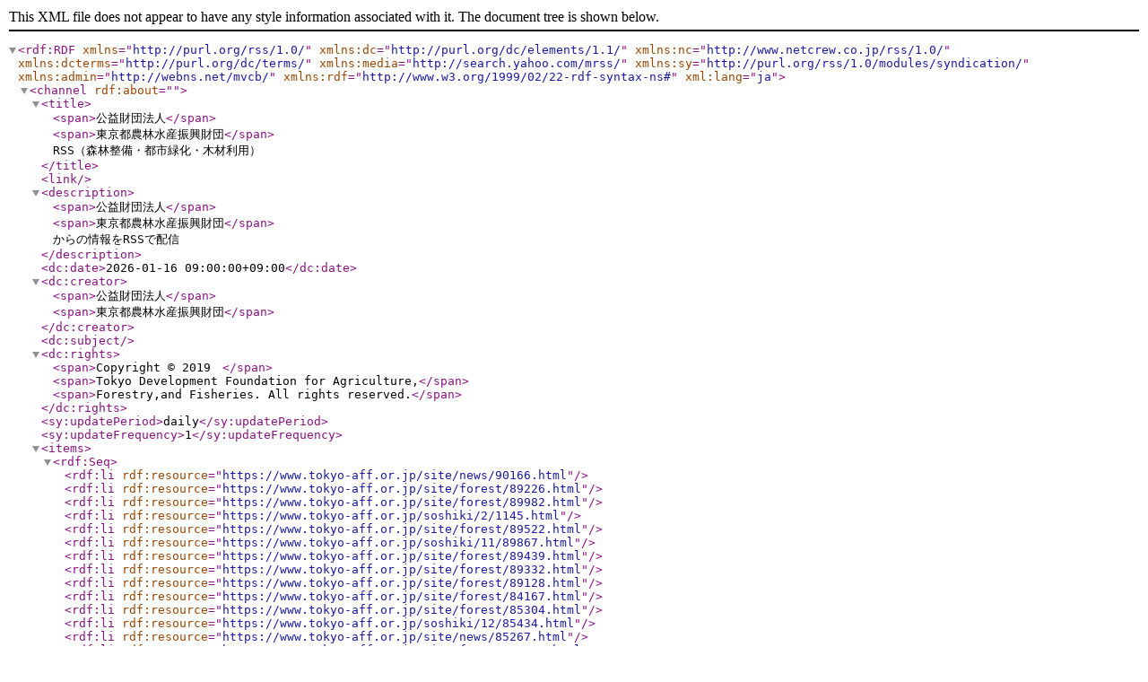

--- FILE ---
content_type: text/xml
request_url: https://www.tokyo-aff.or.jp/rss/10/life2-9.xml
body_size: 28440
content:
<?xml version="1.0" encoding="utf-8" ?>
<rdf:RDF xmlns="http://purl.org/rss/1.0/" xml:lang="ja"
 xmlns:dc="http://purl.org/dc/elements/1.1/"
 xmlns:nc="http://www.netcrew.co.jp/rss/1.0/"
 xmlns:dcterms="http://purl.org/dc/terms/"
 xmlns:media="http://search.yahoo.com/mrss/"
 xmlns:sy="http://purl.org/rss/1.0/modules/syndication/"
 xmlns:admin="http://webns.net/mvcb/"
 xmlns:rdf="http://www.w3.org/1999/02/22-rdf-syntax-ns#">
<channel rdf:about="">
		<title><span>公益財団法人</span><span>東京都農林水産振興財団</span>RSS（森林整備・都市緑化・木材利用）</title>
		<link></link>
		<description><span>公益財団法人</span><span>東京都農林水産振興財団</span>からの情報をRSSで配信</description>
		<dc:date>2026-01-16 09:00:00+09:00</dc:date>
		<dc:creator><span>公益財団法人</span><span>東京都農林水産振興財団</span></dc:creator>
		<dc:subject></dc:subject>
		<dc:rights><span>Copyright &#169; 2019　</span><span>Tokyo Development Foundation for Agriculture,</span><span>Forestry,and Fisheries. All rights reserved.</span></dc:rights>
		<sy:updatePeriod>daily</sy:updatePeriod>
		<sy:updateFrequency>1</sy:updateFrequency>
		<items>
			<rdf:Seq>
				<rdf:li rdf:resource="https://www.tokyo-aff.or.jp/site/news/90166.html" />
<rdf:li rdf:resource="https://www.tokyo-aff.or.jp/site/forest/89226.html" />
<rdf:li rdf:resource="https://www.tokyo-aff.or.jp/site/forest/89982.html" />
<rdf:li rdf:resource="https://www.tokyo-aff.or.jp/soshiki/2/1145.html" />
<rdf:li rdf:resource="https://www.tokyo-aff.or.jp/site/forest/89522.html" />
<rdf:li rdf:resource="https://www.tokyo-aff.or.jp/soshiki/11/89867.html" />
<rdf:li rdf:resource="https://www.tokyo-aff.or.jp/site/forest/89439.html" />
<rdf:li rdf:resource="https://www.tokyo-aff.or.jp/site/forest/89332.html" />
<rdf:li rdf:resource="https://www.tokyo-aff.or.jp/site/forest/89128.html" />
<rdf:li rdf:resource="https://www.tokyo-aff.or.jp/site/forest/84167.html" />
<rdf:li rdf:resource="https://www.tokyo-aff.or.jp/site/forest/85304.html" />
<rdf:li rdf:resource="https://www.tokyo-aff.or.jp/soshiki/12/85434.html" />
<rdf:li rdf:resource="https://www.tokyo-aff.or.jp/site/news/85267.html" />
<rdf:li rdf:resource="https://www.tokyo-aff.or.jp/site/forest/85083.html" />
<rdf:li rdf:resource="https://www.tokyo-aff.or.jp/soshiki/11/89864.html" />
<rdf:li rdf:resource="https://www.tokyo-aff.or.jp/site/news/84541.html" />
<rdf:li rdf:resource="https://www.tokyo-aff.or.jp/site/forest/84488.html" />
<rdf:li rdf:resource="https://www.tokyo-aff.or.jp/site/forest/84227.html" />
<rdf:li rdf:resource="https://www.tokyo-aff.or.jp/site/news/84216.html" />
<rdf:li rdf:resource="https://www.tokyo-aff.or.jp/site/forest/84141.html" />
<rdf:li rdf:resource="https://www.tokyo-aff.or.jp/site/news/68503.html" />
<rdf:li rdf:resource="https://www.tokyo-aff.or.jp/site/forest/80641.html" />
<rdf:li rdf:resource="https://www.tokyo-aff.or.jp/site/forest/69341.html" />
<rdf:li rdf:resource="https://www.tokyo-aff.or.jp/site/forest/68267.html" />
<rdf:li rdf:resource="https://www.tokyo-aff.or.jp/site/forest/68544.html" />
<rdf:li rdf:resource="https://www.tokyo-aff.or.jp/site/news/68447.html" />
<rdf:li rdf:resource="https://www.tokyo-aff.or.jp/site/news/68377.html" />
<rdf:li rdf:resource="https://www.tokyo-aff.or.jp/site/forest/68071.html" />
<rdf:li rdf:resource="https://www.tokyo-aff.or.jp/site/forest/57961.html" />
<rdf:li rdf:resource="https://www.tokyo-aff.or.jp/site/forest/51649.html" />
<rdf:li rdf:resource="https://www.tokyo-aff.or.jp/site/forest/43204.html" />
<rdf:li rdf:resource="https://www.tokyo-aff.or.jp/site/forest/43010.html" />
<rdf:li rdf:resource="https://www.tokyo-aff.or.jp/site/forest/33047.html" />
<rdf:li rdf:resource="https://www.tokyo-aff.or.jp/site/forest/42793.html" />
<rdf:li rdf:resource="https://www.tokyo-aff.or.jp/site/forest/42348.html" />
<rdf:li rdf:resource="https://www.tokyo-aff.or.jp/site/forest/37006.html" />
<rdf:li rdf:resource="https://www.tokyo-aff.or.jp/site/forest/33752.html" />
<rdf:li rdf:resource="https://www.tokyo-aff.or.jp/site/forest/33440.html" />
<rdf:li rdf:resource="https://www.tokyo-aff.or.jp/site/forest/33072.html" />
			</rdf:Seq>
		</items>
	</channel>
	<!-- ENTRIES -->
	<item rdf:about="https://www.tokyo-aff.or.jp/site/news/90166.html">
		<title>令和7年度 森林ふれあい教室「野鳥観察会」を開催します（申込締切：2月16日）</title>
		<link>https://www.tokyo-aff.or.jp/site/news/90166.html</link>
		<description></description>
		<dc:date>2026-01-16T09:00:00+09:00</dc:date>
		<dc:subject>森の事業課</dc:subject>
		<nc:event_sdate>2026-02-28T09:15:00+09:00</nc:event_sdate>
		<nc:event_edate></nc:event_edate>
		<nc:category03>利用者別にさがす</nc:category03>
		<nc:category02>一般の方へ</nc:category02>
		<nc:category01>イベントに参加したい</nc:category01>
	</item>
<item rdf:about="https://www.tokyo-aff.or.jp/site/forest/89226.html">
		<title>令和7年度イベント報告（森林浴登山・森林ふれあい教室）</title>
		<link>https://www.tokyo-aff.or.jp/site/forest/89226.html</link>
		<description></description>
		<dc:date>2025-12-15T15:00:00+09:00</dc:date>
		<dc:subject>森の事業課</dc:subject>
		<nc:event_sdate></nc:event_sdate>
		<nc:event_edate></nc:event_edate>
		<nc:category03>利用者別にさがす</nc:category03>
		<nc:category02>一般の方へ</nc:category02>
		<nc:category01>イベントに参加したい</nc:category01>
	</item>
<item rdf:about="https://www.tokyo-aff.or.jp/site/forest/89982.html">
		<title>苗木だより　～2025年11月号～　</title>
		<link>https://www.tokyo-aff.or.jp/site/forest/89982.html</link>
		<description></description>
		<dc:date>2025-12-03T09:00:00+09:00</dc:date>
		<dc:subject>農業支援課</dc:subject>
		<nc:event_sdate></nc:event_sdate>
		<nc:event_edate></nc:event_edate>
		<nc:category03>事業別・内容別にさがす</nc:category03>
		<nc:category02>森林整備・都市緑化・木材利用</nc:category02>
		<nc:category01>苗木の供給</nc:category01>
	</item>
<item rdf:about="https://www.tokyo-aff.or.jp/soshiki/2/1145.html">
		<title>苗木生産供給事業</title>
		<link>https://www.tokyo-aff.or.jp/soshiki/2/1145.html</link>
		<description></description>
		<dc:date>2025-09-22T14:00:00+09:00</dc:date>
		<dc:subject>農業支援課</dc:subject>
		<nc:event_sdate></nc:event_sdate>
		<nc:event_edate></nc:event_edate>
		<nc:category03>事業別・内容別にさがす</nc:category03>
		<nc:category02>森林整備・都市緑化・木材利用</nc:category02>
		<nc:category01>苗木の供給</nc:category01>
	</item>
<item rdf:about="https://www.tokyo-aff.or.jp/site/forest/89522.html">
		<title>苗木だより　～2025年8月号～　</title>
		<link>https://www.tokyo-aff.or.jp/site/forest/89522.html</link>
		<description></description>
		<dc:date>2025-08-21T09:00:00+09:00</dc:date>
		<dc:subject>農業支援課</dc:subject>
		<nc:event_sdate></nc:event_sdate>
		<nc:event_edate></nc:event_edate>
		<nc:category03>事業別・内容別にさがす</nc:category03>
		<nc:category02>森林整備・都市緑化・木材利用</nc:category02>
		<nc:category01>苗木の供給</nc:category01>
	</item>
<item rdf:about="https://www.tokyo-aff.or.jp/soshiki/11/89867.html">
		<title>登山道および林道通行止めのお知らせ（入山峠）</title>
		<link>https://www.tokyo-aff.or.jp/soshiki/11/89867.html</link>
		<description></description>
		<dc:date>2025-08-18T00:00:00+09:00</dc:date>
		<dc:subject>花粉対策室</dc:subject>
		<nc:event_sdate></nc:event_sdate>
		<nc:event_edate></nc:event_edate>
		<nc:category03>事業別・内容別にさがす</nc:category03>
		<nc:category02>森林整備・都市緑化・木材利用</nc:category02>
		<nc:category01>花粉対策・環境対策</nc:category01>
	</item>
<item rdf:about="https://www.tokyo-aff.or.jp/site/forest/89439.html">
		<title>苗木だより　～2025年7月号～　</title>
		<link>https://www.tokyo-aff.or.jp/site/forest/89439.html</link>
		<description></description>
		<dc:date>2025-07-17T09:00:00+09:00</dc:date>
		<dc:subject>農業支援課</dc:subject>
		<nc:event_sdate></nc:event_sdate>
		<nc:event_edate></nc:event_edate>
		<nc:category03>事業別・内容別にさがす</nc:category03>
		<nc:category02>森林整備・都市緑化・木材利用</nc:category02>
		<nc:category01>苗木の供給</nc:category01>
	</item>
<item rdf:about="https://www.tokyo-aff.or.jp/site/forest/89332.html">
		<title>森林施業標準仕様書について</title>
		<link>https://www.tokyo-aff.or.jp/site/forest/89332.html</link>
		<description></description>
		<dc:date>2025-07-01T09:00:00+09:00</dc:date>
		<dc:subject>森の事業課</dc:subject>
		<nc:event_sdate></nc:event_sdate>
		<nc:event_edate></nc:event_edate>
		<nc:category03>事業別・内容別にさがす</nc:category03>
		<nc:category02>森林整備・都市緑化・木材利用</nc:category02>
		<nc:category01>森林整備</nc:category01>
	</item>
<item rdf:about="https://www.tokyo-aff.or.jp/site/forest/89128.html">
		<title>苗木だより　～2025年6月号～　</title>
		<link>https://www.tokyo-aff.or.jp/site/forest/89128.html</link>
		<description></description>
		<dc:date>2025-06-02T09:00:00+09:00</dc:date>
		<dc:subject>農業支援課</dc:subject>
		<nc:event_sdate></nc:event_sdate>
		<nc:event_edate></nc:event_edate>
		<nc:category03>事業別・内容別にさがす</nc:category03>
		<nc:category02>森林整備・都市緑化・木材利用</nc:category02>
		<nc:category01>苗木の供給</nc:category01>
	</item>
<item rdf:about="https://www.tokyo-aff.or.jp/site/forest/84167.html">
		<title>令和6年度イベント報告（森林浴登山・森林ふれあい教室）</title>
		<link>https://www.tokyo-aff.or.jp/site/forest/84167.html</link>
		<description></description>
		<dc:date>2025-03-24T09:00:00+09:00</dc:date>
		<dc:subject>森の事業課</dc:subject>
		<nc:event_sdate></nc:event_sdate>
		<nc:event_edate></nc:event_edate>
		<nc:category03>利用者別にさがす</nc:category03>
		<nc:category02>一般の方へ</nc:category02>
		<nc:category01>イベントに参加したい</nc:category01>
	</item>
<item rdf:about="https://www.tokyo-aff.or.jp/site/forest/85304.html">
		<title>苗木だより　～2025年2月号～　</title>
		<link>https://www.tokyo-aff.or.jp/site/forest/85304.html</link>
		<description></description>
		<dc:date>2025-02-26T09:00:00+09:00</dc:date>
		<dc:subject>農業支援課</dc:subject>
		<nc:event_sdate></nc:event_sdate>
		<nc:event_edate></nc:event_edate>
		<nc:category03>事業別・内容別にさがす</nc:category03>
		<nc:category02>森林整備・都市緑化・木材利用</nc:category02>
		<nc:category01>苗木の供給</nc:category01>
	</item>
<item rdf:about="https://www.tokyo-aff.or.jp/soshiki/12/85434.html">
		<title>花粉飛散時期PRを実施します！</title>
		<link>https://www.tokyo-aff.or.jp/soshiki/12/85434.html</link>
		<description></description>
		<dc:date>2025-01-29T14:00:00+09:00</dc:date>
		<dc:subject>花粉の少ない森づくり運動</dc:subject>
		<nc:event_sdate>2025-02-05T00:00:00+09:00</nc:event_sdate>
		<nc:event_edate>2025-03-31T23:00:00+09:00</nc:event_edate>
		<nc:category03>利用者別にさがす</nc:category03>
		<nc:category02>プレス関係者の方へ</nc:category02>
		<nc:category01>プレス発表</nc:category01>
	</item>
<item rdf:about="https://www.tokyo-aff.or.jp/site/news/85267.html">
		<title>MOCTION 学生コンテスト「もくチャレ第2回国産木材デザインコンテストfor木育」受賞作品決定！</title>
		<link>https://www.tokyo-aff.or.jp/site/news/85267.html</link>
		<description></description>
		<dc:date>2024-12-20T15:00:00+09:00</dc:date>
		<dc:subject>森の事業課</dc:subject>
		<nc:event_sdate></nc:event_sdate>
		<nc:event_edate></nc:event_edate>
		<nc:category03>利用者別にさがす</nc:category03>
		<nc:category02>一般の方へ</nc:category02>
		<nc:category01>施設を見学したい</nc:category01>
	</item>
<item rdf:about="https://www.tokyo-aff.or.jp/site/forest/85083.html">
		<title>苗木だより　～2024年12月号～　</title>
		<link>https://www.tokyo-aff.or.jp/site/forest/85083.html</link>
		<description></description>
		<dc:date>2024-12-06T10:00:00+09:00</dc:date>
		<dc:subject>農業支援課</dc:subject>
		<nc:event_sdate></nc:event_sdate>
		<nc:event_edate></nc:event_edate>
		<nc:category03>事業別・内容別にさがす</nc:category03>
		<nc:category02>森林整備・都市緑化・木材利用</nc:category02>
		<nc:category01>苗木の供給</nc:category01>
	</item>
<item rdf:about="https://www.tokyo-aff.or.jp/soshiki/11/89864.html">
		<title>登山道通行止めのお知らせ（愛宕神社から三室山）</title>
		<link>https://www.tokyo-aff.or.jp/soshiki/11/89864.html</link>
		<description></description>
		<dc:date>2024-09-09T00:00:00+09:00</dc:date>
		<dc:subject>花粉対策室</dc:subject>
		<nc:event_sdate></nc:event_sdate>
		<nc:event_edate></nc:event_edate>
		<nc:category03>事業別・内容別にさがす</nc:category03>
		<nc:category02>森林整備・都市緑化・木材利用</nc:category02>
		<nc:category01>花粉対策・環境対策</nc:category01>
	</item>
<item rdf:about="https://www.tokyo-aff.or.jp/site/news/84541.html">
		<title>多摩産材製品に特化した展示商談会　「東京の木 多摩産材利用拡大フェア2024」を開催します！</title>
		<link>https://www.tokyo-aff.or.jp/site/news/84541.html</link>
		<description></description>
		<dc:date>2024-08-06T20:00:00+09:00</dc:date>
		<dc:subject>森の事業課</dc:subject>
		<nc:event_sdate></nc:event_sdate>
		<nc:event_edate></nc:event_edate>
		<nc:category03>利用者別にさがす</nc:category03>
		<nc:category02>一般の方へ</nc:category02>
		<nc:category01>施設を見学したい</nc:category01>
	</item>
<item rdf:about="https://www.tokyo-aff.or.jp/site/forest/84488.html">
		<title>苗木だより　～2024年8月号～　</title>
		<link>https://www.tokyo-aff.or.jp/site/forest/84488.html</link>
		<description></description>
		<dc:date>2024-08-06T09:00:00+09:00</dc:date>
		<dc:subject>農業支援課</dc:subject>
		<nc:event_sdate></nc:event_sdate>
		<nc:event_edate></nc:event_edate>
		<nc:category03>事業別・内容別にさがす</nc:category03>
		<nc:category02>森林整備・都市緑化・木材利用</nc:category02>
		<nc:category01>苗木の供給</nc:category01>
	</item>
<item rdf:about="https://www.tokyo-aff.or.jp/site/forest/84227.html">
		<title>苗木だより　～2024年6月号～【特別号】　</title>
		<link>https://www.tokyo-aff.or.jp/site/forest/84227.html</link>
		<description></description>
		<dc:date>2024-06-19T16:00:00+09:00</dc:date>
		<dc:subject>農業支援課</dc:subject>
		<nc:event_sdate></nc:event_sdate>
		<nc:event_edate></nc:event_edate>
		<nc:category03>事業別・内容別にさがす</nc:category03>
		<nc:category02>森林整備・都市緑化・木材利用</nc:category02>
		<nc:category01>苗木の供給</nc:category01>
	</item>
<item rdf:about="https://www.tokyo-aff.or.jp/site/news/84216.html">
		<title>MOCTION 学生コンテスト「もくチャレ第2回国産木材デザインコンテストfor木育」の募集開始</title>
		<link>https://www.tokyo-aff.or.jp/site/news/84216.html</link>
		<description></description>
		<dc:date>2024-06-17T17:00:00+09:00</dc:date>
		<dc:subject>森の事業課</dc:subject>
		<nc:event_sdate></nc:event_sdate>
		<nc:event_edate></nc:event_edate>
		<nc:category03>利用者別にさがす</nc:category03>
		<nc:category02>一般の方へ</nc:category02>
		<nc:category01>施設を見学したい</nc:category01>
	</item>
<item rdf:about="https://www.tokyo-aff.or.jp/site/forest/84141.html">
		<title>苗木だより　～2024年6月号～　</title>
		<link>https://www.tokyo-aff.or.jp/site/forest/84141.html</link>
		<description></description>
		<dc:date>2024-06-01T09:00:00+09:00</dc:date>
		<dc:subject>農業支援課</dc:subject>
		<nc:event_sdate></nc:event_sdate>
		<nc:event_edate></nc:event_edate>
		<nc:category03>事業別・内容別にさがす</nc:category03>
		<nc:category02>森林整備・都市緑化・木材利用</nc:category02>
		<nc:category01>苗木の供給</nc:category01>
	</item>
<item rdf:about="https://www.tokyo-aff.or.jp/site/news/68503.html">
		<title>多摩産材の利用を促進する「木材利用ポイント事業」について対象となる住宅を大幅に拡大し受付を開始します</title>
		<link>https://www.tokyo-aff.or.jp/site/news/68503.html</link>
		<description></description>
		<dc:date>2024-05-28T14:00:00+09:00</dc:date>
		<dc:subject>森の事業課</dc:subject>
		<nc:event_sdate></nc:event_sdate>
		<nc:event_edate></nc:event_edate>
		<nc:category03>利用者別にさがす</nc:category03>
		<nc:category02>一般の方へ</nc:category02>
		<nc:category01>施設を見学したい</nc:category01>
	</item>
<item rdf:about="https://www.tokyo-aff.or.jp/site/forest/80641.html">
		<title>苗木だより　～2024年2月号～　</title>
		<link>https://www.tokyo-aff.or.jp/site/forest/80641.html</link>
		<description></description>
		<dc:date>2024-02-16T09:00:00+09:00</dc:date>
		<dc:subject>農業支援課</dc:subject>
		<nc:event_sdate></nc:event_sdate>
		<nc:event_edate></nc:event_edate>
		<nc:category03>事業別・内容別にさがす</nc:category03>
		<nc:category02>森林整備・都市緑化・木材利用</nc:category02>
		<nc:category01>苗木の供給</nc:category01>
	</item>
<item rdf:about="https://www.tokyo-aff.or.jp/site/forest/69341.html">
		<title>苗木だより　～2023年12月号～　</title>
		<link>https://www.tokyo-aff.or.jp/site/forest/69341.html</link>
		<description></description>
		<dc:date>2023-12-19T10:00:00+09:00</dc:date>
		<dc:subject>農業支援課</dc:subject>
		<nc:event_sdate></nc:event_sdate>
		<nc:event_edate></nc:event_edate>
		<nc:category03>事業別・内容別にさがす</nc:category03>
		<nc:category02>森林整備・都市緑化・木材利用</nc:category02>
		<nc:category01>苗木の供給</nc:category01>
	</item>
<item rdf:about="https://www.tokyo-aff.or.jp/site/forest/68267.html">
		<title>令和5年度イベント報告（森林浴登山・森林ふれあい教室）</title>
		<link>https://www.tokyo-aff.or.jp/site/forest/68267.html</link>
		<description></description>
		<dc:date>2023-12-13T09:00:00+09:00</dc:date>
		<dc:subject>森の事業課</dc:subject>
		<nc:event_sdate></nc:event_sdate>
		<nc:event_edate></nc:event_edate>
		<nc:category03>利用者別にさがす</nc:category03>
		<nc:category02>一般の方へ</nc:category02>
		<nc:category01>イベントに参加したい</nc:category01>
	</item>
<item rdf:about="https://www.tokyo-aff.or.jp/site/forest/68544.html">
		<title>苗木だより　～2023年9月号～</title>
		<link>https://www.tokyo-aff.or.jp/site/forest/68544.html</link>
		<description></description>
		<dc:date>2023-09-29T09:00:00+09:00</dc:date>
		<dc:subject>農業支援課</dc:subject>
		<nc:event_sdate></nc:event_sdate>
		<nc:event_edate></nc:event_edate>
		<nc:category03>事業別・内容別にさがす</nc:category03>
		<nc:category02>森林整備・都市緑化・木材利用</nc:category02>
		<nc:category01>苗木の供給</nc:category01>
	</item>
<item rdf:about="https://www.tokyo-aff.or.jp/site/news/68447.html">
		<title>多摩産材製品に特化した展示商談会を開催します！  「東京の木 多摩産材利用拡大フェア２０２３」</title>
		<link>https://www.tokyo-aff.or.jp/site/news/68447.html</link>
		<description>多摩産材製品展示商談会</description>
		<dc:date>2023-09-05T16:00:00+09:00</dc:date>
		<dc:subject>森の事業課</dc:subject>
		<nc:event_sdate></nc:event_sdate>
		<nc:event_edate></nc:event_edate>
		<nc:category03>事業別・内容別にさがす</nc:category03>
		<nc:category02>森林整備・都市緑化・木材利用</nc:category02>
		<nc:category01>多摩産材の利用促進</nc:category01>
	</item>
<item rdf:about="https://www.tokyo-aff.or.jp/site/news/68377.html">
		<title>多摩産材の利用拡大に向けた魅力発信拠点　TOKYO MOKUNAVIを開設します</title>
		<link>https://www.tokyo-aff.or.jp/site/news/68377.html</link>
		<description>東京の木多摩産材の魅力発信拠点</description>
		<dc:date>2023-08-24T15:00:00+09:00</dc:date>
		<dc:subject>森の事業課</dc:subject>
		<nc:event_sdate></nc:event_sdate>
		<nc:event_edate></nc:event_edate>
		<nc:category03>利用者別にさがす</nc:category03>
		<nc:category02>一般の方へ</nc:category02>
		<nc:category01>施設を見学したい</nc:category01>
	</item>
<item rdf:about="https://www.tokyo-aff.or.jp/site/forest/68071.html">
		<title>苗木だより　～2023年6月号～　</title>
		<link>https://www.tokyo-aff.or.jp/site/forest/68071.html</link>
		<description></description>
		<dc:date>2023-06-23T13:00:00+09:00</dc:date>
		<dc:subject>農業支援課</dc:subject>
		<nc:event_sdate></nc:event_sdate>
		<nc:event_edate></nc:event_edate>
		<nc:category03>事業別・内容別にさがす</nc:category03>
		<nc:category02>森林整備・都市緑化・木材利用</nc:category02>
		<nc:category01>苗木の供給</nc:category01>
	</item>
<item rdf:about="https://www.tokyo-aff.or.jp/site/forest/57961.html">
		<title>苗木だより　～2023年2月号～　</title>
		<link>https://www.tokyo-aff.or.jp/site/forest/57961.html</link>
		<description></description>
		<dc:date>2023-02-24T12:00:00+09:00</dc:date>
		<dc:subject>農業支援課</dc:subject>
		<nc:event_sdate></nc:event_sdate>
		<nc:event_edate></nc:event_edate>
		<nc:category03>事業別・内容別にさがす</nc:category03>
		<nc:category02>森林整備・都市緑化・木材利用</nc:category02>
		<nc:category01>苗木の供給</nc:category01>
	</item>
<item rdf:about="https://www.tokyo-aff.or.jp/site/forest/51649.html">
		<title>令和4年度イベント報告（森林浴登山・森林ふれあい教室）</title>
		<link>https://www.tokyo-aff.or.jp/site/forest/51649.html</link>
		<description></description>
		<dc:date>2022-12-12T13:15:00+09:00</dc:date>
		<dc:subject>森の事業課</dc:subject>
		<nc:event_sdate></nc:event_sdate>
		<nc:event_edate></nc:event_edate>
		<nc:category03>利用者別にさがす</nc:category03>
		<nc:category02>一般の方へ</nc:category02>
		<nc:category01>イベントに参加したい</nc:category01>
	</item>
<item rdf:about="https://www.tokyo-aff.or.jp/site/forest/43204.html">
		<title>苗木だより　～2022年早春～　</title>
		<link>https://www.tokyo-aff.or.jp/site/forest/43204.html</link>
		<description></description>
		<dc:date>2022-03-08T08:30:00+09:00</dc:date>
		<dc:subject>農業支援課</dc:subject>
		<nc:event_sdate></nc:event_sdate>
		<nc:event_edate></nc:event_edate>
		<nc:category03>事業別・内容別にさがす</nc:category03>
		<nc:category02>森林整備・都市緑化・木材利用</nc:category02>
		<nc:category01>苗木の供給</nc:category01>
	</item>
<item rdf:about="https://www.tokyo-aff.or.jp/site/forest/43010.html">
		<title>苗木だより　～2022年冬～　</title>
		<link>https://www.tokyo-aff.or.jp/site/forest/43010.html</link>
		<description></description>
		<dc:date>2022-02-01T08:30:00+09:00</dc:date>
		<dc:subject>農業支援課</dc:subject>
		<nc:event_sdate></nc:event_sdate>
		<nc:event_edate></nc:event_edate>
		<nc:category03>事業別・内容別にさがす</nc:category03>
		<nc:category02>森林整備・都市緑化・木材利用</nc:category02>
		<nc:category01>苗木の供給</nc:category01>
	</item>
<item rdf:about="https://www.tokyo-aff.or.jp/site/forest/33047.html">
		<title>令和2年度・3年度イベント報告（森林浴登山・森林ふれあい教室）</title>
		<link>https://www.tokyo-aff.or.jp/site/forest/33047.html</link>
		<description></description>
		<dc:date>2021-12-07T00:00:00+09:00</dc:date>
		<dc:subject>森の事業課</dc:subject>
		<nc:event_sdate></nc:event_sdate>
		<nc:event_edate></nc:event_edate>
		<nc:category03>利用者別にさがす</nc:category03>
		<nc:category02>一般の方へ</nc:category02>
		<nc:category01>イベントに参加したい</nc:category01>
	</item>
<item rdf:about="https://www.tokyo-aff.or.jp/site/forest/42793.html">
		<title>苗木だより　～2021年秋～　</title>
		<link>https://www.tokyo-aff.or.jp/site/forest/42793.html</link>
		<description></description>
		<dc:date>2021-11-10T08:30:00+09:00</dc:date>
		<dc:subject>農業支援課</dc:subject>
		<nc:event_sdate></nc:event_sdate>
		<nc:event_edate></nc:event_edate>
		<nc:category03>事業別・内容別にさがす</nc:category03>
		<nc:category02>森林整備・都市緑化・木材利用</nc:category02>
		<nc:category01>苗木の供給</nc:category01>
	</item>
<item rdf:about="https://www.tokyo-aff.or.jp/site/forest/42348.html">
		<title>苗木だより　～2021年夏～　</title>
		<link>https://www.tokyo-aff.or.jp/site/forest/42348.html</link>
		<description></description>
		<dc:date>2021-08-02T08:30:00+09:00</dc:date>
		<dc:subject>農業支援課</dc:subject>
		<nc:event_sdate></nc:event_sdate>
		<nc:event_edate></nc:event_edate>
		<nc:category03>事業別・内容別にさがす</nc:category03>
		<nc:category02>森林整備・都市緑化・木材利用</nc:category02>
		<nc:category01>苗木の供給</nc:category01>
	</item>
<item rdf:about="https://www.tokyo-aff.or.jp/site/forest/37006.html">
		<title>苗木だより　～2021年春～　</title>
		<link>https://www.tokyo-aff.or.jp/site/forest/37006.html</link>
		<description></description>
		<dc:date>2021-05-17T08:30:00+09:00</dc:date>
		<dc:subject>農業支援課</dc:subject>
		<nc:event_sdate></nc:event_sdate>
		<nc:event_edate></nc:event_edate>
		<nc:category03>事業別・内容別にさがす</nc:category03>
		<nc:category02>森林整備・都市緑化・木材利用</nc:category02>
		<nc:category01>苗木の供給</nc:category01>
	</item>
<item rdf:about="https://www.tokyo-aff.or.jp/site/forest/33752.html">
		<title>苗木だより　～2020年冬～</title>
		<link>https://www.tokyo-aff.or.jp/site/forest/33752.html</link>
		<description></description>
		<dc:date>2021-01-12T08:30:00+09:00</dc:date>
		<dc:subject>農業支援課</dc:subject>
		<nc:event_sdate></nc:event_sdate>
		<nc:event_edate></nc:event_edate>
		<nc:category03>事業別・内容別にさがす</nc:category03>
		<nc:category02>森林整備・都市緑化・木材利用</nc:category02>
		<nc:category01>苗木の供給</nc:category01>
	</item>
<item rdf:about="https://www.tokyo-aff.or.jp/site/forest/33440.html">
		<title>苗木だより　～2020年秋～</title>
		<link>https://www.tokyo-aff.or.jp/site/forest/33440.html</link>
		<description></description>
		<dc:date>2020-10-29T16:00:00+09:00</dc:date>
		<dc:subject>農業支援課</dc:subject>
		<nc:event_sdate></nc:event_sdate>
		<nc:event_edate></nc:event_edate>
		<nc:category03>事業別・内容別にさがす</nc:category03>
		<nc:category02>森林整備・都市緑化・木材利用</nc:category02>
		<nc:category01>苗木の供給</nc:category01>
	</item>
<item rdf:about="https://www.tokyo-aff.or.jp/site/forest/33072.html">
		<title>苗木だより　～2020年夏～</title>
		<link>https://www.tokyo-aff.or.jp/site/forest/33072.html</link>
		<description></description>
		<dc:date>2020-08-24T16:00:00+09:00</dc:date>
		<dc:subject>農業支援課</dc:subject>
		<nc:event_sdate></nc:event_sdate>
		<nc:event_edate></nc:event_edate>
		<nc:category03>事業別・内容別にさがす</nc:category03>
		<nc:category02>森林整備・都市緑化・木材利用</nc:category02>
		<nc:category01>苗木の供給</nc:category01>
	</item>
	<!-- /ENTRIES -->
</rdf:RDF>